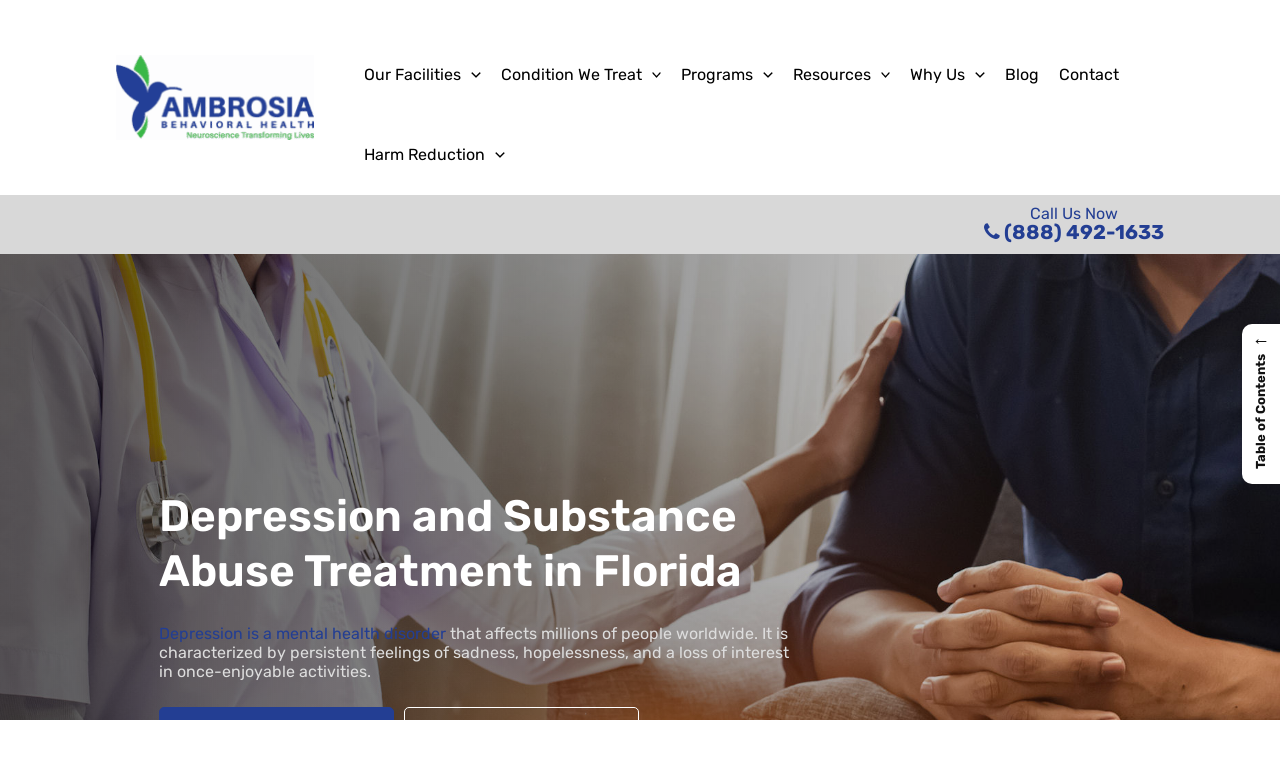

--- FILE ---
content_type: text/css; charset=utf-8
request_url: https://www.ambrosiatc.com/wp-content/cache/min/1/wp-content/plugins/gallery-photo-gallery/public/css/gallery-photo-gallery-public.css?ver=1741009811
body_size: 1746
content:
.ays_mosaic_row{display:flex;width:90%;margin:auto;overflow:hidden}.ays_mosaic_column{float:left;box-sizing:border-box;margin-right:0;padding:5px}.ays_mosaic_column.loaded{opacity:1;transition:opacity .5s}div.ays_grid_row{display:flex;flex-wrap:wrap;justify-content:center}.ays_fb_image_more{position:absolute;top:0;left:0;background-color:rgba(0,0,0,.3);width:100%;height:100%;display:flex;justify-content:center;align-items:center;cursor:pointer;z-index:1000}.ays_fb_image_more i::before{content:"\f067"}.ays_fb_image_more span{color:#fff;font-size:2.5rem;display:inline-block;font-weight:700}.ays_hover_icon_class,.ays_fb_image_more i{font-weight:900;font-family:"Font Awesome 5 Free";-webkit-font-smoothing:antialiased;display:inline-block;font-style:normal;font-variant:normal;text-rendering:auto;line-height:1;font-size:2rem;color:#fff;margin-right:3px}.ays_hover_mask .ays_image_title{background-color:transparent}.ays_image_title{position:absolute;bottom:0;padding:2px 0;width:100%;pointer-events:fill;padding-bottom:7px;line-height:normal}.ays_image_title>span{font-size:12px;color:#fff;display:block;width:95%;margin:auto;text-align:center;text-overflow:ellipsis;word-break:unset}div.ays_hover_mask{position:absolute;top:0;left:0;right:0;bottom:0;width:100%;height:100%;color:#fff;display:flex;justify-content:center;align-items:center;opacity:0;transition:.35s ease;z-index:998}a.ays_gallery_caption_link{color:#fff;font-size:17px}a.ays_gallery_caption_link:hover,a.ays_gallery_caption_link:focus{color:#fff;text-decoration:underline}.ays_grid_page{width:100%;display:flex;justify-content:center;flex-wrap:wrap}.ays_gallery_pagination_container,.ays_gallery_pagination_load_more{display:flex;justify-content:center;align-items:center;margin-top:15px}.ays_gallery_pagination_per_page{margin:0 7px;border:1px solid #ccc;border-radius:5px;padding:5px 10px;background-color:#fff;box-shadow:0 2px 5px rgba(0,0,0,.1);cursor:pointer;color:#333;font-weight:700}.ays_gallery_pagination_load_more_bttn{background-color:#4CAF50;color:#fff;padding:12px 20px;border:none;border-radius:4px;cursor:pointer;font-size:16px}.ays_gallery_pagination_load_more_bttn:hover{background-color:#3e8e41}.ays_gallery_active_page{background-color:#4CAF50;color:#fff}@keyframes lds-ripple{0%{top:96px;left:96px;width:0;height:0;opacity:1}100%{top:18px;left:18px;width:156px;height:156px;opacity:0}}@-webkit-keyframes lds-ripple{0%{top:96px;left:96px;width:0;height:0;opacity:1}100%{top:18px;left:18px;width:156px;height:156px;opacity:0}}.lds-ripple{position:relative}.lds-ripple div{box-sizing:content-box;position:absolute;border-width:4px;border-style:solid;opacity:1;border-radius:50%;-webkit-animation:lds-ripple 1s cubic-bezier(0,.2,.8,1) infinite;animation:lds-ripple 1s cubic-bezier(0,.2,.8,1) infinite}.lds-ripple div:nth-child(1){border-color:#215d38}.lds-ripple div:nth-child(2){border-color:#14a651;-webkit-animation-delay:-0.5s;animation-delay:-0.5s}.lds-ripple{width:200px!important;height:200px!important;-webkit-transform:translate(-100px,-100px) scale(1) translate(100px,100px);transform:translate(-100px,-100px) scale(1) translate(100px,100px)}@keyframes lds-disk{0%{-webkit-transform:rotate(0deg);transform:rotate(0deg)}100%{-webkit-transform:rotate(360deg);transform:rotate(360deg)}}@-webkit-keyframes lds-disk{0%{-webkit-transform:rotate(0deg);transform:rotate(0deg)}100%{-webkit-transform:rotate(360deg);transform:rotate(360deg)}}.lds-disk{position:relative}.lds-disk>div div:nth-child(1){position:absolute;top:0;left:0;width:200px;height:200px;border-radius:50%;background:#866d66}.lds-disk>div div:nth-child(2){position:absolute;top:12px;left:76px;width:48px;height:48px;border-radius:50%;background:#859971;-webkit-animation:lds-disk 1.2s linear infinite;animation:lds-disk 1.2s linear infinite;-webkit-transform-origin:24px 88px;transform-origin:24px 88px}.lds-disk{width:42px!important;height:42px!important;-webkit-transform:translate(-21px,-21px) scale(.21) translate(21px,21px);transform:translate(-21px,-21px) scale(.21) translate(21px,21px)}.ays_image_loading_div>img{width:25px!important;height:25px!important;position:absolute;outline:0;border:none;box-shadow:none!important}.ays_image_loading_div>span{font-size:.7em;color:#e04a62;white-space:nowrap;max-width:100%;width:100%;overflow:hidden;text-overflow:ellipsis;display:block;text-indent:5px;text-align:center}.ays_image_loading_div{background-color:#000;position:absolute;width:100%;height:100%;top:0;left:0;visibility:visible;opacity:1;justify-content:center;align-items:center;max-width:100%;z-index:999999999;font-size:1rem;text-align:center}div.ays_hover_mask.in-top{transform-origin:50% 0%!important;animation:in-top .35s ease 0ms 1 forwards!important}div.ays_hover_mask.in-right{transform-origin:100% 0%!important;animation:in-right .35s ease 0ms 1 forwards!important}div.ays_hover_mask.in-bottom{transform-origin:50% 100%!important;animation:in-bottom .35s ease 0ms 1 forwards!important}div.ays_hover_mask.in-left{transform-origin:0% 0%!important;animation:in-left .35s ease 0ms 1 forwards!important}div.ays_hover_mask.out-top{transform-origin:50% 0%!important;animation:out-top .35s ease 0ms 1 forwards!important}div.ays_hover_mask.out-right{transform-origin:100% 50%!important;animation:out-right .35s ease 0ms 1 forwards!important}div.ays_hover_mask.out-bottom{transform-origin:50% 100%!important;animation:out-bottom .35s ease 0ms 1 forwards!important}div.ays_hover_mask.out-left{transform-origin:0% 0%!important;animation:out-left .35s ease 0ms 1 forwards!important}@keyframes in-top{from{transform:rotate3d(-1,0,0,90deg)}to{transform:rotate3d(0,0,0,0deg)}}@keyframes in-right{from{transform:rotate3d(0,-1,0,90deg)}to{transform:rotate3d(0,0,0,0deg)}}@keyframes in-bottom{from{transform:rotate3d(1,0,0,90deg)}to{transform:rotate3d(0,0,0,0deg)}}@keyframes in-left{from{transform:rotate3d(0,1,0,90deg)}to{transform:rotate3d(0,0,0,0deg)}}@keyframes out-top{from{transform:rotate3d(0,0,0,0deg)}to{transform:rotate3d(-1,0,0,104deg)}}@keyframes out-right{from{transform:rotate3d(0,0,0,0deg)}to{transform:rotate3d(0,-1,0,104deg)}}@keyframes out-bottom{from{transform:rotate3d(0,0,0,0deg)}to{transform:rotate3d(1,0,0,104deg)}}@keyframes out-left{from{transform:rotate3d(0,0,0,0deg)}to{transform:rotate3d(0,1,0,104deg)}}.ays_gpg_fa{-webkit-font-smoothing:antialiased;display:inline-block;font-style:normal;font-variant:normal;text-rendering:auto}.ays_fa_for_gallery{font-family:"Font Awesome 5 Free";line-height:1;color:#fff;margin-right:3px}.ays_gpg_fa_search::before{content:'\f002';font-weight:900}.ays_gpg_fa_search_plus::before{content:'\f00e';font-weight:900}.ays_gpg_fa_plus::before{content:'\f067';font-weight:900}.ays_gpg_fa_plus_circle::before{content:'\f055';font-weight:900}.ays_gpg_fa_plus_square_fas::before{content:'\f0fe';font-weight:900}.ays_gpg_fa_plus_square_far::before{content:'\f0fe';font-weight:400}.ays_gpg_fa_expand::before{content:'\f065';font-weight:900}.ays_gpg_fa_image_fas::before{content:'\f03e';font-weight:900}.ays_gpg_fa_image_far::before{content:'\f03e';font-weight:400}.ays_gpg_fa_images_fas::before{content:'\f302';font-weight:900}.ays_gpg_fa_images_far::before{content:'\f302';font-weight:400}.ays_gpg_fa_eye_fas::before{content:'\f06e';font-weight:900}.ays_gpg_fa_eye_far::before{content:'\f06e';font-weight:400}.ays_gpg_fa_camera_retro::before{content:'\f083';font-weight:900}.ays_gpg_fa_camera::before{content:'\f030';font-weight:900}.ays_gpg_fa_link::before{content:'\f0c1';font-weight:900}.ays_caption_wrap{display:none}.ays_caption p,.ays_caption h4{color:#fff}.ays_caption h4{font-size:16px}.ays_caption p{font-size:13px;margin:0}.ays_gpg_loader{margin:auto;justify-content:center;align-items:center;animation-duration:.5s;transition:.5s ease-in-out;margin-bottom:20px;text-align:center}.ays_gallery_filter_cat{margin:25px 0;text-align:center}a.ays_gpg_category_filter{display:inline-block;margin:5px;text-decoration:none;border:1px solid;padding:5px 15px;border-radius:5px;color:#6d6d6d}a.ays_gpg_category_filter:hover{background-color:#6d6d6d;color:#fff}.ays_gpg_display_none{display:none!important}.ays_gallery_search_img{margin:10px 0}input.inp_search_img{display:inline-block!important;max-height:30px!important;max-width:170px!important;border-radius:4px!important}input.inp_search_img:focus{border:1px solid!important}input.inp_search_img[placeholder]{font-size:13px;padding:0 5px 0 5px;outline:none;height:30px;border:1px solid;margin-bottom:auto;font-weight:400;margin-left:5px}

--- FILE ---
content_type: text/css; charset=utf-8
request_url: https://www.ambrosiatc.com/wp-content/cache/min/1/wp-content/themes/tdi/style.css?ver=1741009811
body_size: 4870
content:
body{overflow-x:hidden!important;overflow-y:scroll}.centeredBg,.centeredBg .vc_column-inner{background-size:cover!important;background-position:50% 50%!important}.paddedDesktop{padding:55px}#topHero.lockedWidth{width:100vw!important}header .custom-logo-link img{border-radius:0px!important}.lockedWidth{margin:0 auto!important;padding-left:12%!important;padding-right:12%!important}.centerContent{text-align:center}img{border-radius:20px}.vc_btn3-container.tdiBtnStyle1 a{text-decoration:none;color:#fff!important;border-color:#233e93!important;background-color:#233e93!important;background-image:none;padding:10px;min-width:235px;margin-right:10px;transition:all 0.3s ease}.vc_btn3-container.tdiBtnStyle1 a:hover{text-decoration:none;color:#233e93!important;border-color:#233e93!important;background-color:#fff!important;background-image:none;padding:10px;min-width:235px;margin-right:10px;transition:all 0.3s ease}.vc_btn3-container.tdiBtnStyle2 a{text-decoration:none;color:#fff!important;border-color:#fff!important;background-color:rgba(0,0,0,0)!important;background-image:none;padding:10px;min-width:235px;margin-right:10px;transition:all 0.3s ease}.vc_btn3-container.tdiBtnStyle2 a:hover{text-decoration:none;color:#fff!important;border-color:#233e93!important;background-color:#233e93!important;background-image:none;padding:10px;min-width:235px;margin-right:10px;transition:all 0.3s ease}.vc_btn3-container.tdiBtnStyle3 a{text-decoration:none;color:#fff!important;border-color:#3cb44a!important;background-color:#3cb44a!important;background-image:none;padding:10px;min-width:235px;margin-right:10px;transition:all 0.3s ease}.vc_btn3-container.tdiBtnStyle3 a:hover{text-decoration:none;color:#3cb44a!important;border-color:#3cb44a!important;background-color:rgba(0,0,0,0)!important;background-image:none;padding:10px;min-width:235px;margin-right:10px;transition:all 0.3s ease}.vc_btn3-container.tdiBtnStyle4 a{text-decoration:none;color:#233e93!important;border-color:#233e93!important;background-color:rgba(0,0,0,0)!important;background-image:none;padding:10px;min-width:235px;margin-right:10px;transition:all 0.3s ease}.vc_btn3-container.tdiBtnStyle4 a:hover{text-decoration:none;color:#fff!important;border-color:#233e93!important;background-color:#233e93!important;background-image:none;padding:10px;min-width:235px;margin-right:10px;transition:all 0.3s ease}h2{font-size:42px!important;line-height:45px!important;color:#00339F!important;font-weight:600!important}h3{font-size:28px!important;color:#233e93!important}h4{font-size:24px!important;color:#233e93!important}.prettyHeader h2::after{content:" ";width:100px;border-bottom:4px solid #ffbc13;display:block;margin:5px auto 35px}.prettyHeader h2{font-size:32px}.prettyHeader.left h2::after{content:" ";width:100px;border-bottom:4px solid #ffbc13;margin:0 0 5px 0}ul.checkers{list-style-type:none;text-align:left}ul.checkers li{position:relative;margin-bottom:7px}ul.checkers li::before{content:"\2713";position:absolute;left:-30px;color:#33bb15;background:rgba(51,187,21,.2);font-size:10px;font-weight:900;padding:2px 5px;border:1px solid #33bb15;border-radius:50px}ul.flexul,ol.flexul{display:flex;flex-wrap:wrap;list-style:none;justify-content:start}ul.flexul li,ol.flexul li{flex:0 32%}ul.flexul.flex50 li{flex:0 48.5%}ul.flexul li::before{content:"\2022";margin-right:10px}#menu-footer-1 li a{border:none!important;padding:0 10px!important}#ast-scroll-top{background-color:#2de112}#topHero::before{content:" ";position:absolute;width:100%;height:100%;display:block;left:0;top:0;background:rgb(6,6,6);background:linear-gradient(90deg,rgba(6,6,6,.6223739495798319) 0%,rgba(0,0,0,.46551120448179273) 41%,rgba(0,0,0,.034138655462184864) 100%);z-index:1}#masthead .ast-container{max-width:85%}.main-header-bar.ast-header-breadcrumb .ast-container{max-width:82%;font-size:14px}#ast-desktop-header{background:#F4F3F4}#ast-hf-menu-1 li a,#ast-fixed-header .main-header-menu>.menu-item>.menu-link{color:#000!important;line-height:80px}#ast-hf-menu-1 li a:hover,#ast-fixed-header .main-header-menu>.menu-item>.menu-link:hover{color:#233e93!important}.topPhone p,.topPhone p a{color:#233e93;text-align:center;line-height:1;margin-bottom:5px;font-size:20px;font-weight:900}.topPhone p span{font-size:16px}.topPhone p a:hover{background:-webkit-linear-gradient(45deg,#233e93,#3cb44a 90%);background-clip:border-box;-webkit-background-clip:text;-webkit-text-fill-color:transparent}#topHero{background-size:cover;background-repeat:no-repeat;background-position:center}#topHero h1{font-size:44px;color:#fff;font-weight:600;line-height:55px;margin-bottom:25px}#topHero h3{color:#fff;font-size:30px;font-weight:500}#topHero .heroIntro{color:#ddd!important;max-width:650px}.ast-builder-menu-1{margin-top:35px}#ast-fixed-header .main-header-bar{box-shadow:0 1px 2px rgba(0,0,0,.2);background:#F4F3F4}#ast-fixed-header .main-header-menu>.menu-item.current-menu-item>.menu-link{color:#fff}#ast-fixed-header .main-header-menu .menu-link:hover,#ast-fixed-header .main-header-menu .menu-item:hover>.menu-link,.ast-builder-menu-1 .menu-item:hover>.menu-link{color:#2bd912}.ast-header-social-1-wrap .ast-social-color-type-custom .ast-builder-social-element:hover svg{fill:#31cc1b}.socmedWrap{margin-bottom:25px}.socmedWrap a i{width:40px;height:40px;text-align:center!important;color:#fff;background:#868786;padding:10px;transition:all 0.3s ease}.socmedWrap a i:hover{color:#fff;background:#31cc1b;padding:10px;transition:all 0.3s ease}.coInfoWrap a,#menu-footer-1 li a,#cprights a{color:#ddd!important}.coInfoWrap a:hover,#menu-footer-1 li a:hover,#menu-footer-1 li.current_page_item a,#cprights a:hover{color:#3cb44a!important;background:none!important}#menu-footer-1 li a{line-height:30px}#gusta-footer .fa{color:#fff}.coInfoWrap p{line-height:1.5;margin-bottom:10px}.main-header-bar.ast-header-breadcrumb{position:absolute;top:115px;border:none}.main-header-bar.ast-header-breadcrumb a{color:#ddd}.main-header-bar.ast-header-breadcrumb a:hover{color:#fff}.main-header-bar.ast-header-breadcrumb{color:#00B0F0}ul.astra-megamenu.sub-menu.astra-mega-menu-width-full{padding-top:50px!important;padding-bottom:50px!important}a.ast-disable-link.menu-link,a.ast-disable-link.menu-link .menu-text{color:#233e93!important;line-height:10px!important;font-weight:800}ul.astra-megamenu.sub-menu.astra-mega-menu-width-full .sub-menu li a,#ast-hf-menu-1 .menu-item .astra-megamenu.sub-menu .menu-item ul.sub-menu li a,#ast-hf-menu-1 .menu-item .astra-megamenu.sub-menu .menu-item a{line-height:16px!important;font-size:16px!important;font-weight:500}ul.sub-menu li a{color:#000!important}ul.sub-menu li a:hover{color:#233e93!important}.current-menu-parent .sub-menu .current_page_item a span{color:#3cb44a!important}.current_page_item::before{display:none!important;width:50%;border-bottom:4px solid #3cb44a;display:block;content:" ";margin:0 auto}.current-menu-parent .sub-menu .current_page_item::before{display:none}#ast-hf-menu-1 .menu-item .astra-megamenu.sub-menu .menu-item.menu-item-heading a .menu-text,.menu-item-heading a .menu-text{color:#233e93!important;font-weight:600;text-transform:uppercase;font-size:12px;text-decoration:underline}.menu-item-heading a{margin-bottom:5px}.menu-item-heading .sub-menu li a{margin-bottom:0}.ast-builder-menu-1 .sub-menu,.ast-builder-menu-1 .inline-on-mobile .sub-menu{border-top-width:0px!important}#ast-hf-menu-1 .menu-item .astra-megamenu.sub-menu .menu-item.menu-item-heading .sub-menu .menu-item span,.menu-item-heading ul.sub-menu li a .menu-text{font-size:14px;color:#000!important;font-weight:300;text-decoration:none;text-transform:none;line-height:16px}#ast-hf-menu-1 .menu-item .astra-megamenu.sub-menu .menu-item.menu-item-heading .sub-menu .menu-item span:hover,.menu-item-heading ul.sub-menu li a .menu-text:hover{color:#3cb44a!important;font-weight:500;text-decoration:none}.main-header-menu .menu-link,.main-header-menu>a{padding:0 10px!important}#ast-hf-menu-1 .menu-item .astra-megamenu.sub-menu .menu-item a.ast-disable-link.menu-link{margin-bottom:8px}.ast-desktop .ast-mega-menu-enabled .astra-megamenu-li:hover .astra-megamenu>.menu-item{padding-left:0;padding-right:15px}.ast-desktop .ast-mega-menu-enabled .astra-megamenu-li:hover .astra-megamenu.sub-menu>.menu-item .sub-menu .menu-item{width:100%;margin-bottom:8px}.ast-desktop .submenu-with-border .astra-megamenu{border-width:0px!important;border-radius:4px;box-shadow:0 10px 20px -10px #000!important}ul.astra-megamenu.sub-menu.astra-mega-menu-width-menu-container,ul.astra-megamenu.sub-menu.astra-mega-menu-width-content{background:#F4F3F4}li#menu-item-795 ul.sub-menu li a{line-height:30px;font-size:14px}li#menu-item-50695{flex:1.5}.custReviews{padding:45px 15px 15px 15px;background:#f8f8f8;font-size:15px;line-height:1.5;border:1px solid #ddd;border-radius:15px;box-shadow:0 0 35px -15px #c2bbbb;height:355px;overflow-y:auto}.custReviews::before{content:" ";width:30px;height:30px;position:absolute;top:10px;left:5px;background:url(/wp-content/uploads/2023/10/fav_icon.png);background-size:contain;background-repeat:no-repeat}.custReviews p.custName{font-weight:700;font-size:13px}#fpLocations::before{content:" ";width:120px;height:149px;position:absolute;right:7%;top:20px;background-size:contain}.angledImg::before{content:" ";width:120px;height:149px;position:absolute;right:7%;top:20px;background-size:contain}#fpLocations::after{content:" ";width:120px;height:149px;position:absolute;left:7%;bottom:20px;background-size:contain}.angledImg::after{content:" ";width:120px;height:149px;position:absolute;left:7%;bottom:20px;background-size:contain}#fpLocations h3{color:#233e93!important;font-size:21px!important;font-weight:600;text-align:center;border-bottom:1px solid #233e93;padding-bottom:20px}.angledImg h3{color:#233e93!important;font-size:21px!important;font-weight:600;text-align:center;border-bottom:1px solid #233e93;padding-bottom:20px}#fpLocations p{text-align:center;font-weight:500;color:#233e93}.angledImg p{text-align:center;font-weight:500;color:#233e93;font-size:15px;max-width:95%;margin:0 auto}#fpLocations .whiteBgboxes{background:#fff;padding:20px 0;border-bottom-right-radius:20px;border-bottom-left-radius:20px;border-bottom:4px solid rgba(0,0,0,0);transition:all 0.3s ease}.angledImg .whiteBgboxes{min-height:350px;background:#fff;padding:20px 0;border-bottom-right-radius:20px;border-bottom-left-radius:20px;border-bottom:4px solid rgba(0,0,0,0);transition:all 0.3s ease}#fpLocations .vc_column-inner:hover .whiteBgboxes{border-bottom-right-radius:0;border-bottom-left-radius:0;border-bottom:4px solid #233e93;transition:all 0.3s ease}.angledImg .whiteBgboxes:hover{border-bottom-right-radius:0;border-bottom-left-radius:0;border-bottom:4px solid #233e93;transition:all 0.3s ease}#fpLocations .whiteBgboxes::after{content:"Click to Read More \2192";color:#3cb44a;text-align:right;position:absolute;left:20px;right:20px;width:0;height:35px;bottom:35px;overflow:hidden;opacity:0;transition:all 0.3s ease}.angledImg .whiteBgboxes::after{content:"Click to Read More \2192";color:#3cb44a;text-align:right;position:absolute;left:20px;right:20px;width:0;height:35px;bottom:-5px;overflow:hidden;opacity:0;transition:all 0.3s ease}#fpLocations .whiteBgboxes:hover:after{display:none;content:"Click to Read More \2192";color:#3cb44a;position:absolute;left:20px;right:20px;bottom:35px;width:85%;opacity:1;transition:all 0.3s ease}.angledImg .whiteBgboxes:hover:after{display:none;content:"Click to Read More \2192";color:#3cb44a;position:absolute;left:20px;right:20px;bottom:-5px;width:85%;opacity:1;transition:all 0.3s ease}#fpLocations .whiteBgboxes a{text-decoration:none!important;position:relative}.angledImg .whiteBgboxes a{text-decoration:none!important;position:relative}#fpLocations .whiteBgboxes a::before{content:" ";width:30px;height:30px;position:absolute;top:-30px;left:15px;background-size:contain;background-repeat:no-repeat}.angledImg .whiteBgboxes a::before{content:" ";width:30px;height:30px;position:absolute;top:-30px;left:15px;background-size:contain;background-repeat:no-repeat}.angledImg .wpb_single_image img,#fpLocations .wpb_single_image img{border-top-right-radius:20px;border-top-left-radius:20px;border-bottom-left-radius:0;border-bottom-right-radius:0}#serviceFor::before{content:" ";width:300px;height:300px;position:absolute;right:-50px;top:-50px;background-repeat:no-repeat;background-size:contain}#serviceFor::after{content:" ";width:300px;height:300px;position:absolute;left:-50px;bottom:-50px;background-repeat:repeat;background-size:auto;background-repeat:no-repeat;background-size:contain;transform:rotate(180deg)}#testimonialSection .vc_col-sm-12::before{content:" ";width:300px;height:300px;position:absolute;left:-160px;top:-71px;background-repeat:repeat;background-size:auto;background-repeat:no-repeat;background-size:contain;transform:rotate(245deg)}#testimonialSection .vc_col-sm-12::after{content:" ";width:300px;height:300px;position:absolute;right:-135px;bottom:-90px;background-repeat:repeat;background-size:auto;background-repeat:repeat;background-size:auto;background-repeat:no-repeat;background-size:contain;transform:rotate(60deg)}#serviceFor .vc_column-inner{position:relative}#serviceFor .wpb_raw_html{background:none;border:1px solid #233e93;padding:30px;border-radius:10px;transition:all 0.3s ease}#serviceFor .wpb_raw_html:hover{background:#f4f4f4;transition:all 0.3s ease}#serviceFor .wpb_single_image.wpb_content_element.vc_align_right{width:100px;position:absolute;right:-10px;top:5px}#serviceFor img{transition:all 0.3s ease-in-out}.spinner{transform:rotate(360deg);transition:all 0.3s ease-in-out}#serviceFor h3{font-size:28px;color:#233e93}.servicesFor{min-height:180px;position:relative}.servicesFor a{position:absolute;left:0;bottom:-10px;padding:0 25px;text-decoration:none!important;color:#233e93!important;background:none;border:1px solid #233e93;border-radius:5px}.servicesFor a:hover{text-decoration:none!important;color:#fff!important;background:#233e93!important;border:1px solid #233e93}.faddedGray{background:rgba(245,245,245,.72);background:linear-gradient(0deg,rgba(245,245,245,.72) 0%,rgba(245,245,245,0) 100%)}.greenBordered{background:rgba(242,242,242,.9);padding:15px;border:1px solid #33BB15;border-radius:10px}.ult-modal-img.overlay-show.ult-align-center.ult-modal-image-:hover{filter:grayscale(20%)}.doubleMoon h3{position:relative}.doubleMoon h3::after{content:" ";display:block;position:absolute;right:-200px;top:-25px;width:300px;height:300px;background-size:contain;background-repeat:no-repeat;z-index:0}.horizontalShaped .vc_column-inner{padding:0px!important}.horizontalShapedContent{padding:5px 50px}.horizontalShaped .vc_col-sm-8 .vc_column-inner{border-top-right-radius:20px;border-bottom-right-radius:20px}.horizontalShaped .vc_col-sm-4 .vc_column-inner{border-top-left-radius:20px;border-bottom-left-radius:20px}.horizontalShaped .wpb_column.vc_column_container.vc_col-sm-8{box-shadow:15px 0 35px -40px #000;border-top-right-radius:20px;border-bottom-right-radius:20px}.horizontalShaped .tdiBtnStyle4{margin-left:50px}.blueBg{background:#00339F;color:#fff}.blueBg a{color:#29c000}.blueBg a:hover{color:#ddd}.blueBg h2{color:#fff!important}.largeNumbers{font-size:24px;font-weight:800}#backedBy .wpb_column.vc_column_container.vc_col-sm-3{background-color:#00339f!important;padding-top:60px;padding-bottom:60px}#backedBy{color:#fff;position:relative;line-height:20px}#backedBy .vc_column-inner{padding-top:0}#backedBy h2{color:#fff!important;font-size:32px!important;padding-left:30px;line-height:40px!important}#backedBy .vc_column-inner::after{content:" ";height:225%;width:1px;border-right:1px solid rgba(255,255,255,.3);display:block;position:absolute;right:0;top:-50px}#backedBy .vc_column-inner::after:last-child{border-right:0 solid #fff}#backedBy p{padding-top:20px;padding-left:40px;margin-bottom:-40px!important}.smallIconLeft{position:absolute;top:40px;left:55px}.blueLeft{background:#00339F;padding:20px;margin:40px 0;color:#fff}.blueLeft a,.blueRight a{color:#29c000}.blueLeft a:hover,.blueRight a:hover{color:#ddd}.blueLeft h2{color:#fff!important;font-size:30px!important;margin-bottom:15px!important}.blueRight{background:#1752CE;padding:30px;color:#fff}.shadowedBox .vc_column-inner{max-width:80%;margin:0 auto;padding:50px;border:1px solid #fff;border-radius:20px;box-shadow:0 0 20px -15px #000}.slick-track .wpb_single_image .wpb_wrapper.vc_figure,.slick-track .wpb_single_image .wpb_wrapper.vc_figure .vc_single_image-wrapper,.slick-track .wpb_single_image .wpb_wrapper.vc_figure .vc_single_image-wrapper img,#fpLocations .wpb_single_image .wpb_wrapper.vc_figure,#fpLocations .wpb_single_image .wpb_wrapper.vc_figure .vc_single_image-wrapper,#fpLocations .wpb_single_image .wpb_wrapper.vc_figure .vc_single_image-wrapper img{width:100%!important;min-width:100%!important}.leftGreenBracket .vc_column-inner::before{content:" ";width:20%;height:121%;background:url(/wp-content/uploads/2023/10/leftGreenBracket.png);background-size:cover;background-repeat:no-repeat;position:absolute;left:-75px;top:-8%;z-index:-1}.rightGreenBracket .vc_column-inner::after{content:" ";width:20%;height:121%;background:url(/wp-content/uploads/2023/10/rightGreenBracket.png);background-size:cover;background-repeat:no-repeat;position:absolute;right:-75px;top:-8%;z-index:-1}.pm50{padding-top:80px!important;padding-bottom:80px!important}.addictionList h3{text-align:center;margin-bottom:0;background:#233e93!important;color:#fff!important;padding:10px;border-top-right-radius:30px;border-top-left-radius:0;border-bottom-left-radius:30px;border-bottom-right-radius:0;border:3px solid #33bb15;box-shadow:0 20px 20px -15px rgba(0,0,0,0);transition:all 0.3s ease}.addictionList .grnBtn h3{text-align:center;margin-bottom:0;background:#33bb15!important;color:#fff!important;padding:10px;border-top-right-radius:0;border-top-left-radius:30px;border-bottom-left-radius:0;border-bottom-right-radius:30px;border:3px solid #233e93;box-shadow:0 20px 20px -15px rgba(0,0,0,0);transition:all 0.3s ease}.addictionList .grnBtn a,.addictionList a{text-decoration:none!important}.addictionList h3:hover{background:none!important;color:#233e93!important;border:3px solid #233e93;transform:scale(1.03);box-shadow:0 20px 20px -15px #000;border-top-right-radius:0;border-top-left-radius:30px;border-bottom-left-radius:0;border-bottom-right-radius:30px;transition:all 0.3s ease}.addictionList .grnBtn h3:hover{background:#233e93!important;color:#fff!important;border:3px solid #233e93;transform:scale(1.03);box-shadow:0 20px 20px -15px #000;border-top-right-radius:30px;border-top-left-radius:0;border-bottom-left-radius:30px;border-bottom-right-radius:0;transition:all 0.3s ease}.fourBoxWrap{background:none;border:1px solid #ddd;padding:20px!important;border-radius:4px;box-shadow:0 0 40px -28px #000;min-height:520px;position:relative;overflow:hidden}.fourBoxWrap:hover{background:#f8f8f8}.fourBoxWrap h4{font-size:21px!important;position:relative;margin-bottom:35px!important}.fourBoxWrap h4 img{margin-bottom:15px!important}.fourBoxWrap h4::after{content:" ";display:block;width:120%;position:absolute;left:-10%;bottom:-20px;border-bottom:1px solid #233e93}.fourBoxWrap .tdiBtnStyle4{position:absolute;bottom:35px;left:50%;transform:translate(-50%,0)}.bottomGreenShadow img{width:95%!important;margin:0 auto!important;position:relative}.bottomGreenShadow::after{content:" ";width:100%;height:200px;background:#3cb44a;display:block;position:absolute;bottom:0;left:0;border-radius:15px;z-index:-1}.lockedWidth.width85{padding-left:25%!important;padding-right:25%!important}.blueBg.whiteSeparator .vc_col-sm-6:first-child{border-right:3px solid #fff}.lockedWidth.topBottomBoxShadow{box-shadow:0 0 30px -20px}.chessWhite{background:#fff!important;border:1px solid #f9f2f2;box-shadow:0 0 30px -18px;padding:15px;border-radius:20px;min-height:200px}.chessWhite h3{color:#233e93!important}.chessBlue{color:#fff;background:#233e93!important;border:1px solid #f9f2f2;box-shadow:0 0 30px -18px #000;padding:15px;border-radius:20px;min-height:200px}.chessBlue h3{color:#fff!important}.border10{border-radius:10px;overflow:hidden}.shadowedBox .vc_column-inner .vc_column-inner{max-width:100%;padding:0px!important;border:0;box-shadow:0 0 0px!important}.horList{list-style-type:none;padding-left:0px!important}.horList li{display:inline;margin:0 15px}.bgLightBlue{line-height:1.5;background:#1752CE;padding:30px;border-bottom-right-radius:20px;border-bottom-left-radius:20px}#ez-toc-container{display:none!important}.ast-scroll-to-top-right{right:80px!important;bottom:30px}@media only screen and (min-width :320px) and (max-width :1000px){.rowReversed{display:flex!important;flex-direction:row!important;flex-flow:row-reverse wrap-reverse!important;flex-direction:row-reverse!important}#pojo-a11y-toolbar{z-index:1}.vc_row.wpb_row.vc_row-fluid.vc_row-no-padding.vc_row-o-equal-height.vc_row-o-content-middle.vc_row-flex .wpb_column.vc_column_container.vc_col-sm-6.vc_col-has-fill{min-height:200px;background-position:center center!important;background-size:cover!important}.paddedDesktop{padding:15px}.site-header{z-index:99}.ez-toc-sticky{z-index:1!important;position:relative}.m-topPhone a .fa.fa-phone{font-size:21px;color:#fff;background:#3cb44a;padding:10px 12px 10px 12px;border-radius:50px}.m-topPhone a .fa.fa-phone:hover{color:#fff;background:#233e93}#topHero.lockedWidth{width:100vw!important}#topHero h1{font-size:36px;line-height:40px}h2{font-size:26px!important;line-height:30px!important}h3{font-size:21px!important;color:#233e93!important}#ast-mobile-header{background:rgba(255,255,255,.7)}[data-section="section-header-mobile-trigger"] .ast-button-wrap .mobile-menu-toggle-icon .ast-mobile-svg{fill:#233E93}#ast-hf-mobile-menu li .menu-link{line-height:35px!important}.main-header-bar.ast-header-breadcrumb .ast-container{max-width:100%;font-size:13px}#serviceFor{padding-top:50px!important;padding-bottom:50px!important}.servicesFor{min-height:190px}.lockedWidth,.lockedWidth.width85{margin:0 auto!important;padding-left:10px!important;padding-right:10px!important}#serviceFor::before,#serviceFor::after{display:none}.owl-carousel .owl-item img{max-width:100%;margin:0 auto!important}#backedBy .wpb_column.vc_column_container.vc_col-sm-3{background-color:#00339f!important;padding-top:20px;padding-bottom:35px}.smallIconLeft{position:absolute;top:-5px;left:55px}.blueRight{padding:30px 5px}.blueLeft{margin:0}.shadowedBox .vc_column-inner{max-width:98%;margin:0 auto;padding:20px}.pm50{padding-top:150px!important;padding-bottom:150px!important}ul.slick-dots{display:none!important}.ast-builder-menu-mobile .main-navigation .menu-item.menu-item-has-children>.ast-menu-toggle{top:0px!important}#ctm-frame-0,#ctm-frame-1,#ctm-frame-2{max-height:200px!important;max-width:350px!important;background:#fff!important}}@media only screen and (min-width :1900px) and (max-width :2400px){.rowReversed{display:flex!important;flex-direction:row!important;flex-flow:row-reverse wrap-reverse!important;flex-direction:row-reverse!important}ul.flexul li,ul.flexul.flex50 li{flex:0 100%}ul.flexul{padding-left:0}#topHero.lockedWidth{width:100vw!important}#topHero h1{font-size:46px}#masthead .ast-container{max-width:87%}.current_page_item::before{display:none}#fpLocations::before{right:6%;top:10px}#fpLocations::after{left:6%;bottom:25px}#fpLocations .whiteBgboxes a::before{left:40px}.main-header-bar.ast-header-breadcrumb .ast-container{max-width:85%;font-size:14px}#backedBy .wpb_column.vc_column_container.vc_col-sm-3{background-color:#00339f!important;padding-top:60px;padding-bottom:60px}#backedBy{color:#fff;position:relative;line-height:20px}#backedBy .vc_column-inner{padding-top:0}#backedBy h2{color:#fff!important;font-size:32px!important;padding-left:50px;line-height:40px!important}#backedBy .vc_column-inner::after{content:" ";height:225%;width:1px;border-right:1px solid rgba(255,255,255,.3);display:block;position:absolute;right:0;top:-50px}#backedBy .vc_column-inner::after:last-child{border-right:0 solid #fff}#backedBy p{padding-top:20px;padding-left:60px;margin-bottom:-40px!important}.smallIconLeft{position:absolute;top:40px;left:75px}.blueLeft{background:#00339F;padding:20px;margin:40px 0;color:#fff}.blueLeft a,.blueRight a{color:#29c000}.blueLeft a:hover,.blueRight a:hover{color:#ddd}.blueLeft h2{color:#fff!important;font-size:32px!important;margin-bottom:15px!important}.blueRight{background:#1752CE;padding:30px;color:#fff}.shadowedBox .vc_column-inner{max-width:80%;margin:0 auto;padding:50px;border:1px solid #fff;border-radius:20px;box-shadow:0 0 20px -15px #000}ul.astra-megamenu.sub-menu.astra-mega-menu-width-full .sub-menu li a,#ast-hf-menu-1 .menu-item .astra-megamenu.sub-menu .menu-item ul.sub-menu li a,#ast-hf-menu-1 .menu-item .astra-megamenu.sub-menu .menu-item a{line-height:28px!important}.main-header-menu .menu-link,.main-header-menu>a{padding:0 20px!important}.fourBoxWrap{padding:50px!important}.fourBoxWrap h4{font-size:24px!important;margin-bottom:55px!important}.fourBoxWrap h4::after{width:140%;left:-20%}.chessWhite{background:#fff!important;border:1px solid #f9f2f2;box-shadow:0 0 30px -18px;padding:15px;border-radius:20px;min-height:200px}.chessWhite h3{color:#233e93!important}.chessBlue{color:#fff;background:#233e93!important;border:1px solid #f9f2f2;box-shadow:0 0 30px -18px #000;padding:15px;border-radius:20px;min-height:200px}.chessBlue h3{color:#fff!important}li#menu-item-332 ul.astra-megamenu.sub-menu.astra-mega-menu-width-menu-container{min-width:870px}}.section{clear:both;padding:0;margin:0}.col{display:block;float:left;margin:1% 0 1% .6%}.group:before,.group:after{content:" ";display:table}.group:after{clear:both}.col:first-child{margin-left:0}.span_2_of_2{width:100%}.span_1_of_2{width:49.2%}.span_3_of_3{width:100%}.span_2_of_3{width:66.1%}.span_1_of_3{width:32.2%}.span_4_of_4{width:100%}.span_3_of_4{width:74.6%}.span_2_of_4{width:49.2%}.span_1_of_4{width:23.8%}.span_5_of_5{width:100%}.span_4_of_5{width:79.68%}.span_3_of_5{width:59.36%}.span_2_of_5{width:39.04%}.span_1_of_5{width:18.72%}.span_6_of_6{width:100%}.span_5_of_6{width:83.06%}.span_4_of_6{width:66.13%}.span_3_of_6{width:49.2%}.span_2_of_6{width:32.26%}.span_1_of_6{width:15.33%}.span_7_of_7{width:100%}.span_6_of_7{width:85.48%}.span_5_of_7{width:70.97%}.span_4_of_7{width:56.45%}.span_3_of_7{width:41.92%}.span_2_of_7{width:27.42%}.span_1_of_7{width:12.91%}@media only screen and (max-width:768px){.span_2_of_2,.span_1_of_2,.span_3_of_3,.span_2_of_3,.span_1_of_3,.span_4_of_4,.span_3_of_4,.span_2_of_4,.span_1_of_4,.span_5_of_5,.span_4_of_5,.span_3_of_5,.span_2_of_5,.span_1_of_5,.span_6_of_6,.span_5_of_6,.span_4_of_6,.span_3_of_6,.span_2_of_6,.span_1_of_6,.span_7_of_7,.span_6_of_7,.span_5_of_7,.span_4_of_7,.span_3_of_7,.span_2_of_7,.span_1_of_7{width:100%}}

--- FILE ---
content_type: application/javascript
request_url: https://static.legitscript.com/seals/774412.js
body_size: 100
content:
document.write('<a href="https://www.legitscript.com/websites/?checker_keywords=ambrosiatc.com" target="_blank" title="Verify LegitScript Approval for www.ambrosiatc.com">');
document.write('<img src="https://static.legitscript.com/seals/774412.png" alt="Verify Approval for www.ambrosiatc.com" width="73" height="79" />');
document.write('</a>');
